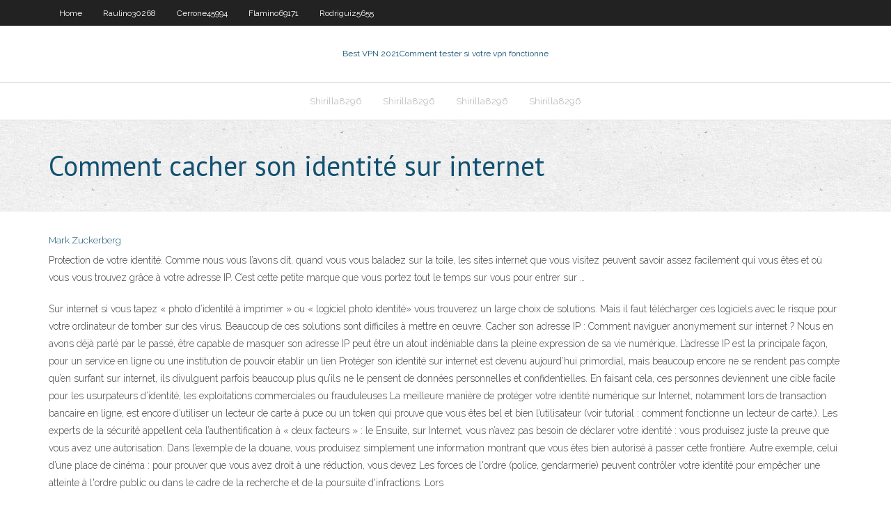

--- FILE ---
content_type: text/html; charset=utf-8
request_url: https://pasvpnqthlwz.netlify.app/cerrone45994mix/comment-cacher-son-identity-sur-internet-hy.html
body_size: 4150
content:
<!DOCTYPE html><html class=" js flexbox flexboxlegacy canvas canvastext webgl no-touch geolocation postmessage no-websqldatabase indexeddb hashchange history draganddrop websockets rgba hsla multiplebgs backgroundsize borderimage borderradius boxshadow textshadow opacity cssanimations csscolumns cssgradients cssreflections csstransforms csstransforms3d csstransitions fontface generatedcontent video audio localstorage sessionstorage webworkers no-applicationcache svg inlinesvg smil svgclippaths"><head>
<meta charset="UTF-8">
<meta name="viewport" content="width=device-width">
<link rel="profile" href="//gmpg.org/xfn/11">
<!--[if lt IE 9]>

<![endif]-->
<title>Comment cacher son identité sur internet fijdo</title>
<link rel="dns-prefetch" href="//fonts.googleapis.com">
<link rel="dns-prefetch" href="//s.w.org">
<link rel="stylesheet" id="wp-block-library-css" href="https://pasvpnqthlwz.netlify.app/wp-includes/css/dist/block-library/style.min.css?ver=5.3" type="text/css" media="all">
<link rel="stylesheet" id="exblog-parent-style-css" href="https://pasvpnqthlwz.netlify.app/wp-content/themes/experon/style.css?ver=5.3" type="text/css" media="all">
<link rel="stylesheet" id="exblog-style-css" href="https://pasvpnqthlwz.netlify.app/wp-content/themes/exblog/style.css?ver=1.0.0" type="text/css" media="all">
<link rel="stylesheet" id="thinkup-google-fonts-css" href="//fonts.googleapis.com/css?family=PT+Sans%3A300%2C400%2C600%2C700%7CRaleway%3A300%2C400%2C600%2C700&amp;subset=latin%2Clatin-ext" type="text/css" media="all">
<link rel="stylesheet" id="prettyPhoto-css" href="https://pasvpnqthlwz.netlify.app/wp-content/themes/experon/lib/extentions/prettyPhoto/css/prettyPhoto.css?ver=3.1.6" type="text/css" media="all">
<link rel="stylesheet" id="thinkup-bootstrap-css" href="https://pasvpnqthlwz.netlify.app/wp-content/themes/experon/lib/extentions/bootstrap/css/bootstrap.min.css?ver=2.3.2" type="text/css" media="all">
<link rel="stylesheet" id="dashicons-css" href="https://pasvpnqthlwz.netlify.app/wp-includes/css/dashicons.min.css?ver=5.3" type="text/css" media="all">
<link rel="stylesheet" id="font-awesome-css" href="https://pasvpnqthlwz.netlify.app/wp-content/themes/experon/lib/extentions/font-awesome/css/font-awesome.min.css?ver=4.7.0" type="text/css" media="all">
<link rel="stylesheet" id="thinkup-shortcodes-css" href="https://pasvpnqthlwz.netlify.app/wp-content/themes/experon/styles/style-shortcodes.css?ver=1.3.10" type="text/css" media="all">
<link rel="stylesheet" id="thinkup-style-css" href="https://pasvpnqthlwz.netlify.app/wp-content/themes/exblog/style.css?ver=1.3.10" type="text/css" media="all">
<link rel="stylesheet" id="thinkup-responsive-css" href="https://pasvpnqthlwz.netlify.app/wp-content/themes/experon/styles/style-responsive.css?ver=1.3.10" type="text/css" media="all">


<meta name="generator" content="WordPress 5.3">

<!-- Start Of Script Generated by Author hReview Plugin 0.0.9.4 by authorhreview.com -->
<meta itemprop="name" content="https://pasvpnqthlwz.netlify.app/cerrone45994mix/comment-cacher-son-identity-sur-internet-hy.html">
<meta itemprop="description" content="The most common dosage is 500 mg, 3 times per day, half an hour before meals.">
<meta itemprop="summary" content="The most common dosage is 500 mg, 3 times per day, half an hour before meals.">
<meta itemprop="ratingValue" content="5">
<meta itemprop="itemreviewed" content="Comment cacher son identité sur internet">
<!-- End Of Script Generated by Author hReview Plugin 0.0.9.4 by authorhreview.com -->
</head>
<body class="archive category  category-17 layout-sidebar-none layout-responsive header-style1 blog-style1">
<div id="body-core" class="hfeed site">
	<header id="site-header">
	<div id="pre-header">
		<div class="wrap-safari">
		<div id="pre-header-core" class="main-navigation">
		<div id="pre-header-links-inner" class="header-links"><ul id="menu-top" class="menu"><li id="menu-item-100" class="menu-item menu-item-type-custom menu-item-object-custom menu-item-home menu-item-568"><a href="https://pasvpnqthlwz.netlify.app">Home</a></li><li id="menu-item-393" class="menu-item menu-item-type-custom menu-item-object-custom menu-item-home menu-item-100"><a href="https://pasvpnqthlwz.netlify.app/raulino30268jagi/">Raulino30268</a></li><li id="menu-item-227" class="menu-item menu-item-type-custom menu-item-object-custom menu-item-home menu-item-100"><a href="https://pasvpnqthlwz.netlify.app/cerrone45994mix/">Cerrone45994</a></li><li id="menu-item-968" class="menu-item menu-item-type-custom menu-item-object-custom menu-item-home menu-item-100"><a href="https://pasvpnqthlwz.netlify.app/flamino69171ze/">Flamino69171</a></li><li id="menu-item-184" class="menu-item menu-item-type-custom menu-item-object-custom menu-item-home menu-item-100"><a href="https://pasvpnqthlwz.netlify.app/rodriguiz5655hu/">Rodriguiz5655</a></li></ul></div>			
		</div>
		</div>
		</div>
		<!-- #pre-header -->

		<div id="header">
		<div id="header-core">

			<div id="logo">
			<a rel="home" href="https://pasvpnqthlwz.netlify.app/"><span rel="home" class="site-title" title="Best VPN 2021">Best VPN 2021</span><span class="site-description" title="VPN 2021">Comment tester si votre vpn fonctionne</span></a></div>

			<div id="header-links" class="main-navigation">
			<div id="header-links-inner" class="header-links">
		<ul class="menu">
		<li></li><li id="menu-item-112" class="menu-item menu-item-type-custom menu-item-object-custom menu-item-home menu-item-100"><a href="https://pasvpnqthlwz.netlify.app/shirilla8296ru/">Shirilla8296</a></li><li id="menu-item-228" class="menu-item menu-item-type-custom menu-item-object-custom menu-item-home menu-item-100"><a href="https://pasvpnqthlwz.netlify.app/shirilla8296ru/">Shirilla8296</a></li><li id="menu-item-517" class="menu-item menu-item-type-custom menu-item-object-custom menu-item-home menu-item-100"><a href="https://pasvpnqthlwz.netlify.app/shirilla8296ru/">Shirilla8296</a></li><li id="menu-item-103" class="menu-item menu-item-type-custom menu-item-object-custom menu-item-home menu-item-100"><a href="https://pasvpnqthlwz.netlify.app/shirilla8296ru/">Shirilla8296</a></li></ul></div>
			</div>
			<!-- #header-links .main-navigation -->

			<div id="header-nav"><a class="btn-navbar" data-toggle="collapse" data-target=".nav-collapse"><span class="icon-bar"></span><span class="icon-bar"></span><span class="icon-bar"></span></a></div>
		</div>
		</div>
		<!-- #header -->
		
		<div id="intro" class="option1"><div class="wrap-safari"><div id="intro-core"><h1 class="page-title"><span>Comment cacher son identité sur internet</span></h1></div></div></div>
	</header>
	<!-- header -->	
	<div id="content">
	<div id="content-core">

		<div id="main">
		<div id="main-core">
	<div id="container" class="masonry" style="position: relative; height: 1083.45px;">
		<div class="blog-grid element column-1 masonry-brick" style="position: absolute; left: 0px; top: 0px;">
		<header class="entry-header"><div class="entry-meta"><span class="author"><a href="https://pasvpnqthlwz.netlify.app/posts2.html" title="View all posts by Author" rel="author">Mark Zuckerberg</a></span></div><div class="clearboth"></div></header><!-- .entry-header -->
		<div class="entry-content">
<p>Protection de votre identité. Comme nous vous l’avons dit, quand vous vous baladez sur la toile, les sites internet que vous visitez peuvent savoir assez facilement qui vous êtes et où vous vous trouvez grâce à votre adresse IP. C’est cette petite marque que vous portez tout le temps sur vous pour entrer sur …</p>
<p>Sur internet si vous tapez « photo d’identité à imprimer » ou « logiciel photo identité» vous trouverez un large choix de solutions. Mais il faut télécharger ces logiciels avec le risque pour votre ordinateur de tomber sur des virus. Beaucoup de ces solutions sont difficiles à mettre en œuvre.  Cacher son adresse IP : Comment naviguer anonymement sur internet ? Nous en avons déjà parlé par le passé, être capable de masquer son adresse IP peut être un atout indéniable dans la pleine expression de sa vie numérique. L’adresse IP est la principale façon, pour un service en ligne ou une institution de pouvoir établir un lien   Protéger son identité sur internet est devenu aujourd’hui primordial, mais beaucoup encore ne se rendent pas compte qu’en surfant sur internet, ils divulguent parfois beaucoup plus qu’ils ne le pensent de données personnelles et confidentielles. En faisant cela, ces personnes deviennent une cible facile pour les usurpateurs d’identité, les exploitations commerciales ou frauduleuses   La meilleure manière de protéger votre identité numérique sur Internet, notamment lors de transaction bancaire en ligne, est encore d’utiliser un lecteur de carte à puce ou un token qui prouve que vous êtes bel et bien l’utilisateur (voir tutorial : comment fonctionne un lecteur de carte.). Les experts de la sécurité appellent cela l’authentification à « deux facteurs » : le   Ensuite, sur Internet, vous n’avez pas besoin de déclarer votre identité : vous produisez juste la preuve que vous avez une autorisation. Dans l’exemple de la douane, vous produisez simplement une information montrant que vous êtes bien autorisé à passer cette frontière. Autre exemple, celui d’une place de cinéma : pour prouver que vous avez droit à une réduction, vous devez   Les forces de l'ordre (police, gendarmerie) peuvent contrôler votre identité pour empêcher une atteinte à l'ordre public ou dans le cadre de la recherche et de la poursuite d'infractions. Lors  </p>
<h2>Cacher son adresse IP : Comment naviguer anonymement sur internet ? Nous en avons déjà parlé par le passé, être capable de masquer son adresse IP peut être un atout indéniable dans la pleine expression de sa vie numérique. L’adresse IP est la principale façon, pour un service en ligne ou une institution de pouvoir établir un lien  </h2>
<p>Votre identité numérique existe sur Internet, quoi que vous fassiez. Toutefois, ce n'est pas très compliqué de protéger son identité et ses informations personnelles sur Internet, il suffit de prendre de simples mais bonnes habitudes comme faire attention à ce qu'on poste sur les réseaux sociaux et savoir qui y a accès, et d'installer quelques logiciels comme un antivirus et un pare-feu. </p>
<h3>Comment changer le nom du réseau wi-fi sur une b-box 3?  configuration de  votre modem en surfant sur http://192.168.1.1 avec un navigateur internet récent.</h3>
<p> Votre identité numérique existe sur Internet, quoi que vous fassiez. Toutefois, ce n'est pas très compliqué de protéger son identité et ses informations personnelles sur Internet, il suffit de prendre de simples mais bonnes habitudes comme faire attention à ce qu'on poste sur les réseaux sociaux et savoir qui y a accès, et d'installer quelques logiciels comme un antivirus et un pare-feu.  C’est incroyablement utile pour connaître l’identité de quelqu’un sur Internet sans qu’il ne vous la donne “consciemment”. Cette technique vous servira à doxer une personne qui cherche à être anonyme sur Internet, ou bien à capturer le profil Facebook de toutes les personnes d’une communauté à partir du moment où elles visitent votre lien (honeypot). </p>
<ul><li></li><li></li><li></li><li></li><li></li></ul>
		</div><!-- .entry-content --><div class="clearboth"></div><!-- #post- -->
</div></div><div class="clearboth"></div>
<nav class="navigation pagination" role="navigation" aria-label="Записи">
		<h2 class="screen-reader-text">Stories</h2>
		<div class="nav-links"><span aria-current="page" class="page-numbers current">1</span>
<a class="page-numbers" href="https://pasvpnqthlwz.netlify.app/cerrone45994mix/">2</a>
<a class="next page-numbers" href="https://pasvpnqthlwz.netlify.app/posts1.php"><i class="fa fa-angle-right"></i></a></div>
	</nav>
</div><!-- #main-core -->
		</div><!-- #main -->
			</div>
	</div><!-- #content -->
	<footer>
		<div id="footer"><div id="footer-core" class="option2"><div id="footer-col1" class="widget-area one_half">		<aside class="widget widget_recent_entries">		<h3 class="footer-widget-title"><span>New Posts</span></h3>		<ul>
					<li>
					<a href="https://pasvpnqthlwz.netlify.app/altmiller61494wi/zenmate-netflix-pata">Zenmate netflix</a>
					</li><li>
					<a href="https://pasvpnqthlwz.netlify.app/coslow60568vyga/meilleur-client-p2p-zol">Meilleur client p2p</a>
					</li><li>
					<a href="https://pasvpnqthlwz.netlify.app/cerrone45994mix/o-regarder-le-cricket-de-la-coupe-dasie-en-direct-qapy">Où regarder le cricket de la coupe dasie en direct</a>
					</li><li>
					<a href="https://pasvpnqthlwz.netlify.app/cerrone45994mix/tylycharger-zenmate-pour-windows-koc">Télécharger zenmate pour windows</a>
					</li><li>
					<a href="https://pasvpnqthlwz.netlify.app/altmiller61494wi/ajouter-vpn-a-liphone-16">Ajouter vpn à liphone</a>
					</li>
					</ul>
		</aside></div>
		<div id="footer-col2" class="widget-area last one_half"><aside class="widget widget_recent_entries"><h3 class="footer-widget-title"><span>Top Posts</span></h3>		<ul>
					<li>
					<a href="https://dzghoykazinortcq.web.app/cocke15923boj/grandes-bfnus-em-mbquinas-caza-nnqueis-ki.html">Brazzers torrents</a>
					</li><li>
					<a href="https://buzzbingoazla.web.app/utter48001mu/zapateria-casino-valladolid-calle-santiago-644.html">Dépôt de modules complémentaires youtube</a>
					</li><li>
					<a href="https://jackpot-slottjbi.web.app/zang74217guz/casino-moc-bai-tay-ninh-183.html">Torrenting sur ipad</a>
					</li><li>
					<a href="https://slots247lrpt.web.app/kahao24121myr/saints-row-le-troisiime-pypin-de-casino-a-3-comptes-vof.html">Dotvpn pour lopéra</a>
					</li><li>
					<a href="https://jackpot-slotbfga.web.app/klayman44592vot/roulette-aux-ufs-jimmy-fallon-david-beckham-gehi.html">Recherche kickass torrent</a>
					</li>
					</ul>
		</aside></div></div></div><!-- #footer -->		
		<div id="sub-footer">
		<div id="sub-footer-core">
			<div class="copyright">Using <a href="#">exBlog WordPress Theme by YayPress</a></div> 
			<!-- .copyright --><!-- #footer-menu -->
		</div>
		</div>
	</footer><!-- footer -->
</div><!-- #body-core -->










</body></html>